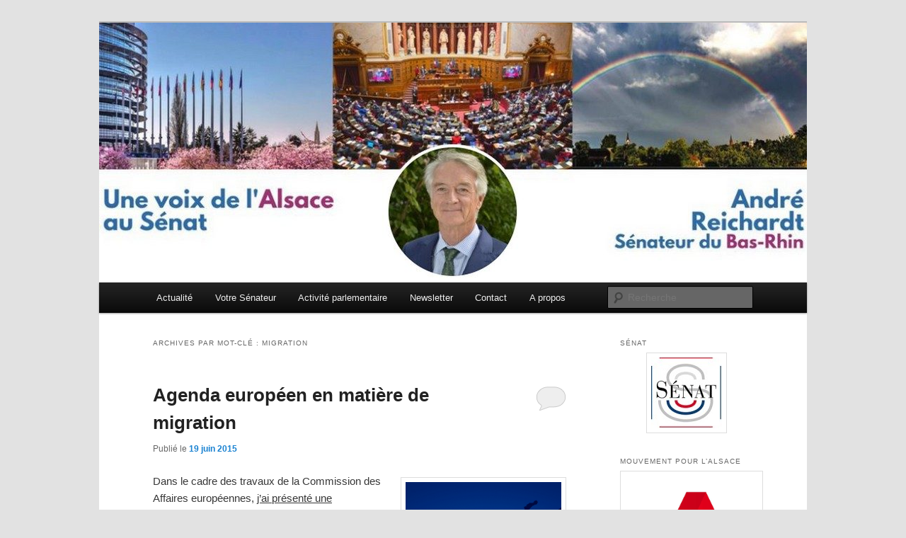

--- FILE ---
content_type: text/html; charset=UTF-8
request_url: http://www.andrereichardt.com/tag/migration/
body_size: 8371
content:
<!DOCTYPE html>
<!--[if IE 6]>
<html id="ie6" lang="fr-FR">
<![endif]-->
<!--[if IE 7]>
<html id="ie7" lang="fr-FR">
<![endif]-->
<!--[if IE 8]>
<html id="ie8" lang="fr-FR">
<![endif]-->
<!--[if !(IE 6) & !(IE 7) & !(IE 8)]><!-->
<html lang="fr-FR">
<!--<![endif]-->
<head>
<meta charset="UTF-8" />
<meta name="viewport" content="width=device-width" />
<title>
migration | André REICHARDT &#8211; Sénateur du Bas-Rhin	</title>
<link rel="profile" href="https://gmpg.org/xfn/11" />
<link rel="stylesheet" type="text/css" media="all" href="http://www.andrereichardt.com/wp-content/themes/twentyeleven/style.css?ver=20190507" />
<link rel="pingback" href="http://www.andrereichardt.com/xmlrpc.php">
<!--[if lt IE 9]>
<script src="http://www.andrereichardt.com/wp-content/themes/twentyeleven/js/html5.js?ver=3.7.0" type="text/javascript"></script>
<![endif]-->
<meta name='robots' content='max-image-preview:large' />
<link rel='dns-prefetch' href='//www.andrereichardt.com' />
<link rel='dns-prefetch' href='//s.w.org' />
<link rel='dns-prefetch' href='//m9m6e2w5.stackpathcdn.com' />
<link rel='dns-prefetch' href='//cdn.shareaholic.net' />
<link rel='dns-prefetch' href='//www.shareaholic.net' />
<link rel='dns-prefetch' href='//analytics.shareaholic.com' />
<link rel='dns-prefetch' href='//recs.shareaholic.com' />
<link rel='dns-prefetch' href='//go.shareaholic.com' />
<link rel='dns-prefetch' href='//partner.shareaholic.com' />
<link rel="alternate" type="application/rss+xml" title="André REICHARDT - Sénateur du Bas-Rhin &raquo; Flux" href="http://www.andrereichardt.com/feed/" />
<link rel="alternate" type="application/rss+xml" title="André REICHARDT - Sénateur du Bas-Rhin &raquo; Flux des commentaires" href="http://www.andrereichardt.com/comments/feed/" />
<link rel="alternate" type="application/rss+xml" title="André REICHARDT - Sénateur du Bas-Rhin &raquo; Flux de l’étiquette migration" href="http://www.andrereichardt.com/tag/migration/feed/" />
<!-- Shareaholic - https://www.shareaholic.com -->
<link rel='preload' href='//cdn.shareaholic.net/assets/pub/shareaholic.js' as='script'/>
<script data-no-minify='1' data-cfasync='false'>
_SHR_SETTINGS = {"endpoints":{"local_recs_url":"http:\/\/www.andrereichardt.com\/wp-admin\/admin-ajax.php?action=shareaholic_permalink_related","ajax_url":"http:\/\/www.andrereichardt.com\/wp-admin\/admin-ajax.php","share_counts_url":"http:\/\/www.andrereichardt.com\/wp-admin\/admin-ajax.php?action=shareaholic_share_counts_api"},"site_id":"792db9679b8a90ca60ae2ab3a99b65e4"};
</script>
<script data-no-minify='1' data-cfasync='false' src='//cdn.shareaholic.net/assets/pub/shareaholic.js' data-shr-siteid='792db9679b8a90ca60ae2ab3a99b65e4' async ></script>

<!-- Shareaholic Content Tags -->
<meta name='shareaholic:site_name' content='André REICHARDT - Sénateur du Bas-Rhin' />
<meta name='shareaholic:language' content='fr-FR' />
<meta name='shareaholic:article_visibility' content='private' />
<meta name='shareaholic:site_id' content='792db9679b8a90ca60ae2ab3a99b65e4' />
<meta name='shareaholic:wp_version' content='9.5.0' />

<!-- Shareaholic Content Tags End -->
		<script type="text/javascript">
			window._wpemojiSettings = {"baseUrl":"https:\/\/s.w.org\/images\/core\/emoji\/13.0.1\/72x72\/","ext":".png","svgUrl":"https:\/\/s.w.org\/images\/core\/emoji\/13.0.1\/svg\/","svgExt":".svg","source":{"concatemoji":"http:\/\/www.andrereichardt.com\/wp-includes\/js\/wp-emoji-release.min.js?ver=5.7.14"}};
			!function(e,a,t){var n,r,o,i=a.createElement("canvas"),p=i.getContext&&i.getContext("2d");function s(e,t){var a=String.fromCharCode;p.clearRect(0,0,i.width,i.height),p.fillText(a.apply(this,e),0,0);e=i.toDataURL();return p.clearRect(0,0,i.width,i.height),p.fillText(a.apply(this,t),0,0),e===i.toDataURL()}function c(e){var t=a.createElement("script");t.src=e,t.defer=t.type="text/javascript",a.getElementsByTagName("head")[0].appendChild(t)}for(o=Array("flag","emoji"),t.supports={everything:!0,everythingExceptFlag:!0},r=0;r<o.length;r++)t.supports[o[r]]=function(e){if(!p||!p.fillText)return!1;switch(p.textBaseline="top",p.font="600 32px Arial",e){case"flag":return s([127987,65039,8205,9895,65039],[127987,65039,8203,9895,65039])?!1:!s([55356,56826,55356,56819],[55356,56826,8203,55356,56819])&&!s([55356,57332,56128,56423,56128,56418,56128,56421,56128,56430,56128,56423,56128,56447],[55356,57332,8203,56128,56423,8203,56128,56418,8203,56128,56421,8203,56128,56430,8203,56128,56423,8203,56128,56447]);case"emoji":return!s([55357,56424,8205,55356,57212],[55357,56424,8203,55356,57212])}return!1}(o[r]),t.supports.everything=t.supports.everything&&t.supports[o[r]],"flag"!==o[r]&&(t.supports.everythingExceptFlag=t.supports.everythingExceptFlag&&t.supports[o[r]]);t.supports.everythingExceptFlag=t.supports.everythingExceptFlag&&!t.supports.flag,t.DOMReady=!1,t.readyCallback=function(){t.DOMReady=!0},t.supports.everything||(n=function(){t.readyCallback()},a.addEventListener?(a.addEventListener("DOMContentLoaded",n,!1),e.addEventListener("load",n,!1)):(e.attachEvent("onload",n),a.attachEvent("onreadystatechange",function(){"complete"===a.readyState&&t.readyCallback()})),(n=t.source||{}).concatemoji?c(n.concatemoji):n.wpemoji&&n.twemoji&&(c(n.twemoji),c(n.wpemoji)))}(window,document,window._wpemojiSettings);
		</script>
		<style type="text/css">
img.wp-smiley,
img.emoji {
	display: inline !important;
	border: none !important;
	box-shadow: none !important;
	height: 1em !important;
	width: 1em !important;
	margin: 0 .07em !important;
	vertical-align: -0.1em !important;
	background: none !important;
	padding: 0 !important;
}
</style>
	<link rel='stylesheet' id='wp-block-library-css'  href='http://www.andrereichardt.com/wp-includes/css/dist/block-library/style.min.css?ver=5.7.14' type='text/css' media='all' />
<link rel='stylesheet' id='wp-block-library-theme-css'  href='http://www.andrereichardt.com/wp-includes/css/dist/block-library/theme.min.css?ver=5.7.14' type='text/css' media='all' />
<link rel='stylesheet' id='twentyeleven-block-style-css'  href='http://www.andrereichardt.com/wp-content/themes/twentyeleven/blocks.css?ver=20190102' type='text/css' media='all' />
<link rel='stylesheet' id='wp_mailjet_subscribe_widget-widget-front-styles-css'  href='http://www.andrereichardt.com/wp-content/plugins/mailjet-for-wordpress/src/widget/css/front-widget.css?ver=5.2.4' type='text/css' media='all' />
<link rel='stylesheet' id='newsletter-css'  href='http://www.andrereichardt.com/wp-content/plugins/newsletter/style.css?ver=6.9.5' type='text/css' media='all' />
<script type='text/javascript' src='http://www.andrereichardt.com/wp-includes/js/jquery/jquery.min.js?ver=3.5.1' id='jquery-core-js'></script>
<script type='text/javascript' src='http://www.andrereichardt.com/wp-includes/js/jquery/jquery-migrate.min.js?ver=3.3.2' id='jquery-migrate-js'></script>
<script type='text/javascript' id='wp_mailjet_subscribe_widget-front-script-js-extra'>
/* <![CDATA[ */
var mjWidget = {"ajax_url":"http:\/\/www.andrereichardt.com\/wp-admin\/admin-ajax.php"};
/* ]]> */
</script>
<script type='text/javascript' src='http://www.andrereichardt.com/wp-content/plugins/mailjet-for-wordpress/src/widget/js/front-widget.js?ver=5.7.14' id='wp_mailjet_subscribe_widget-front-script-js'></script>
<link rel="https://api.w.org/" href="http://www.andrereichardt.com/wp-json/" /><link rel="alternate" type="application/json" href="http://www.andrereichardt.com/wp-json/wp/v2/tags/310" /><link rel="EditURI" type="application/rsd+xml" title="RSD" href="http://www.andrereichardt.com/xmlrpc.php?rsd" />
<link rel="wlwmanifest" type="application/wlwmanifest+xml" href="http://www.andrereichardt.com/wp-includes/wlwmanifest.xml" /> 
<meta name="generator" content="WordPress 5.7.14" />
<style type="text/css">.recentcomments a{display:inline !important;padding:0 !important;margin:0 !important;}</style>		<style type="text/css" id="twentyeleven-header-css">
				#site-title,
		#site-description {
			position: absolute;
			clip: rect(1px 1px 1px 1px); /* IE6, IE7 */
			clip: rect(1px, 1px, 1px, 1px);
		}
				</style>
		</head>

<body class="archive tag tag-migration tag-310 wp-embed-responsive single-author two-column right-sidebar">
<div class="skip-link"><a class="assistive-text" href="#content">Aller au contenu principal</a></div><div class="skip-link"><a class="assistive-text" href="#secondary">Aller au contenu secondaire</a></div><div id="page" class="hfeed">
	<header id="branding" role="banner">
			<hgroup>
				<h1 id="site-title"><span><a href="http://www.andrereichardt.com/" rel="home">André REICHARDT &#8211; Sénateur du Bas-Rhin</a></span></h1>
				<h2 id="site-description"></h2>
			</hgroup>

						<a href="http://www.andrereichardt.com/">
									<img src="http://www.andrereichardt.com/wp-content/uploads/2020/12/cropped-ar1000x336.jpg" width="1000" height="367" alt="André REICHARDT &#8211; Sénateur du Bas-Rhin" />
								</a>
			
						<div class="only-search with-image">
					<form method="get" id="searchform" action="http://www.andrereichardt.com/">
		<label for="s" class="assistive-text">Recherche</label>
		<input type="text" class="field" name="s" id="s" placeholder="Recherche" />
		<input type="submit" class="submit" name="submit" id="searchsubmit" value="Recherche" />
	</form>
			</div>
				
			<nav id="access" role="navigation">
				<h3 class="assistive-text">Menu principal</h3>
				<div class="menu-wplook-main-menu-container"><ul id="menu-wplook-main-menu" class="menu"><li id="menu-item-20" class="menu-item menu-item-type-taxonomy menu-item-object-category menu-item-20"><a href="http://www.andrereichardt.com/category/actualite/">Actualité</a></li>
<li id="menu-item-22" class="menu-item menu-item-type-post_type menu-item-object-page menu-item-22"><a href="http://www.andrereichardt.com/votre-senateur/">Votre Sénateur</a></li>
<li id="menu-item-23" class="menu-item menu-item-type-custom menu-item-object-custom menu-item-23"><a href="http://www.senat.fr/senateur/reichardt_andre10015m.html">Activité parlementaire</a></li>
<li id="menu-item-151" class="menu-item menu-item-type-taxonomy menu-item-object-category menu-item-151"><a href="http://www.andrereichardt.com/category/newsletter/">Newsletter</a></li>
<li id="menu-item-21" class="menu-item menu-item-type-post_type menu-item-object-page menu-item-21"><a href="http://www.andrereichardt.com/pour-me-contacter/">Contact</a></li>
<li id="menu-item-92" class="menu-item menu-item-type-post_type menu-item-object-page menu-item-92"><a href="http://www.andrereichardt.com/a-propos/">A propos</a></li>
</ul></div>			</nav><!-- #access -->
	</header><!-- #branding -->


	<div id="main">

		<section id="primary">
			<div id="content" role="main">

			
				<header class="page-header">
					<h1 class="page-title">
					Archives par mot-clé&nbsp;: <span>migration</span>					</h1>

									</header>

				
				
					
	<article id="post-1012" class="post-1012 post type-post status-publish format-standard hentry category-actualite tag-agenda tag-alsace tag-europe tag-migration tag-reichardt tag-republicains tag-senat">
		<header class="entry-header">
						<h1 class="entry-title"><a href="http://www.andrereichardt.com/agenda-europeen-en-matiere-de-migration/" rel="bookmark">Agenda européen en matière de migration</a></h1>
			
						<div class="entry-meta">
				<span class="sep">Publié le </span><a href="http://www.andrereichardt.com/agenda-europeen-en-matiere-de-migration/" title="16 h 01 min" rel="bookmark"><time class="entry-date" datetime="2015-06-19T16:01:43+02:00">19 juin 2015</time></a><span class="by-author"> <span class="sep"> par </span> <span class="author vcard"><a class="url fn n" href="http://www.andrereichardt.com/author/admin/" title="Afficher tous les articles par admin" rel="author">admin</a></span></span>			</div><!-- .entry-meta -->
			
						<div class="comments-link">
				<a href="http://www.andrereichardt.com/agenda-europeen-en-matiere-de-migration/#respond"><span class="leave-reply">Répondre</span></a>			</div>
					</header><!-- .entry-header -->

				<div class="entry-content">
			<p><a href="http://www.andrereichardt.com/wp-content/uploads/2014/10/EU-Flag.jpg"><img loading="lazy" class="  wp-image-863 alignright" src="http://www.andrereichardt.com/wp-content/uploads/2014/10/EU-Flag.jpg" alt="Europe" width="220" height="322" /></a>Dans le cadre des travaux de la Commission des Affaires européennes, <u>j&rsquo;ai présenté une communication sur « l&rsquo;Agenda européen en matière de migration »</u><u>.</u><br />
Cette communication visait à rappeler les principales mesures que la Commission envisage de mettre en œuvre rapidement, face à l&rsquo;afflux de migrants sur le sol européen : augmentation de budgets alloués aux opérations Triton et Poséidon; déclenchement du mécanisme d&rsquo;intervention d’urgence (prévu à l&rsquo;article 78 du Traité sur le fonctionnement de l&rsquo;UE) avec pour conséquence une « redistribution » des migrants sur l&rsquo;ensemble du territoire européen ; intervention en amont dans les pays qui font face à cet afflux, de l&rsquo;autre côté de la méditerranée , avec des aides en faveur de programme de développement et de protection; faciliter le traitement des dossiers des demandeurs d&rsquo;asile et coordonner d&rsquo;éventuels retours &#8230;</p>
<p>&nbsp;<br />
La mise en oeuvre de ces mesures appelle également de nombreuses interrogations : la pérennisation d&rsquo;une « meilleure gestion des migrations » ne va-t-elle pas créer un appel d&rsquo;air et susciter encore plus de tentatives de passage en Europe? Les questions de l&rsquo;asile et de l&rsquo;immigration ne doivent-elles pas être traitées de manière différenciée? Où comment s&rsquo;assurer de l&rsquo;effectivité d&rsquo;une réinstallation dans un pays non désiré par les intéressés? &#8230;<br />
Les problèmes soulevés par ce sujet d&rsquo;actualité, dans lequel il y a urgence à intervenir, ne sont vraiment pas faciles à résoudre et la Commission des Affaires européennes poursuit son travail de réflexion.</p>
<p><strong>André REICHARDT</strong>, Sénateur du Bas-Rhin</p>
<div style='display:none;' class='shareaholic-canvas' data-app='share_buttons' data-title='Agenda européen en matière de migration' data-link='http://www.andrereichardt.com/agenda-europeen-en-matiere-de-migration/' data-app-id-name='category_below_content'></div>					</div><!-- .entry-content -->
		
		<footer class="entry-meta">
			
										<span class="cat-links">
					<span class="entry-utility-prep entry-utility-prep-cat-links">Publié dans</span> <a href="http://www.andrereichardt.com/category/actualite/" rel="category tag">Actualité</a>			</span>
							
										<span class="sep"> | </span>
								<span class="tag-links">
					<span class="entry-utility-prep entry-utility-prep-tag-links">Marqué avec</span> <a href="http://www.andrereichardt.com/tag/agenda/" rel="tag">Agenda</a>, <a href="http://www.andrereichardt.com/tag/alsace/" rel="tag">Alsace</a>, <a href="http://www.andrereichardt.com/tag/europe/" rel="tag">europe</a>, <a href="http://www.andrereichardt.com/tag/migration/" rel="tag">migration</a>, <a href="http://www.andrereichardt.com/tag/reichardt/" rel="tag">Reichardt</a>, <a href="http://www.andrereichardt.com/tag/republicains/" rel="tag">Républicains</a>, <a href="http://www.andrereichardt.com/tag/senat/" rel="tag">Sénat</a>			</span>
							
										<span class="sep"> | </span>
						<span class="comments-link"><a href="http://www.andrereichardt.com/agenda-europeen-en-matiere-de-migration/#respond"><span class="leave-reply">Laisser un commentaire</span></a></span>
			
					</footer><!-- .entry-meta -->
	</article><!-- #post-1012 -->

				
				
			
			</div><!-- #content -->
		</section><!-- #primary -->

		<div id="secondary" class="widget-area" role="complementary">
			<aside id="widget_sp_image-2" class="widget widget_sp_image"><h3 class="widget-title">Sénat</h3><a href="http://www.senat.fr/" target="_blank" class="widget_sp_image-image-link" title="Sénat"><img width="100" height="100" alt="Logo Sénat" class="attachment-100x100 aligncenter" style="max-width: 100%;" src="http://www.andrereichardt.com/wp-content/uploads/2012/02/Logo-Sénat-100x100.jpg" /></a></aside><aside id="widget_sp_image-7" class="widget widget_sp_image"><h3 class="widget-title">Mouvement Pour l&rsquo;Alsace</h3><a href="https://mouvementpourlalsace.com/" target="_blank" class="widget_sp_image-image-link" title="Mouvement Pour l&rsquo;Alsace"><img width="960" height="960" alt="Mouvement Pour l&rsquo;Alsace" class="attachment-full aligncenter" style="max-width: 100%;" srcset="http://www.andrereichardt.com/wp-content/uploads/2019/01/Logo-MPA.jpg 960w, http://www.andrereichardt.com/wp-content/uploads/2019/01/Logo-MPA-150x150.jpg 150w, http://www.andrereichardt.com/wp-content/uploads/2019/01/Logo-MPA-300x300.jpg 300w, http://www.andrereichardt.com/wp-content/uploads/2019/01/Logo-MPA-768x768.jpg 768w" sizes="(max-width: 960px) 100vw, 960px" src="http://www.andrereichardt.com/wp-content/uploads/2019/01/Logo-MPA.jpg" /></a></aside><aside id="widget_sp_image-4" class="widget widget_sp_image"><h3 class="widget-title">Républicains du Bas-Rhin</h3><a href="http://www.lesrepublicains67.eu" target="_blank" class="widget_sp_image-image-link" title="Républicains du Bas-Rhin"><img width="819" height="545" alt="Républicains 67 " class="attachment-full aligncenter" style="max-width: 100%;" srcset="http://www.andrereichardt.com/wp-content/uploads/2015/06/Les-Républicains-logo-HD.jpg 819w, http://www.andrereichardt.com/wp-content/uploads/2015/06/Les-Républicains-logo-HD-300x200.jpg 300w, http://www.andrereichardt.com/wp-content/uploads/2015/06/Les-Républicains-logo-HD-451x300.jpg 451w" sizes="(max-width: 819px) 100vw, 819px" src="http://www.andrereichardt.com/wp-content/uploads/2015/06/Les-Républicains-logo-HD.jpg" /></a></aside>
		<aside id="recent-posts-3" class="widget widget_recent_entries">
		<h3 class="widget-title">Articles récents</h3>
		<ul>
											<li>
					<a href="http://www.andrereichardt.com/4128-2/">(pas de titre)</a>
									</li>
											<li>
					<a href="http://www.andrereichardt.com/le-projet-de-loi-constitutionnelle-sur-la-corse/">Le projet de loi constitutionnelle sur la Corse</a>
									</li>
											<li>
					<a href="http://www.andrereichardt.com/avenir-institutionnel-de-lalsace/">Avenir institutionnel de l&rsquo;Alsace</a>
									</li>
											<li>
					<a href="http://www.andrereichardt.com/proposition-de-loi-visant-a-garantir-une-solution-dassurance-a-lensemble-des-collectivites-territoriales/">Proposition de loi visant à garantir une solution d&rsquo;assurance à l&rsquo;ensemble des collectivités territoriales</a>
									</li>
											<li>
					<a href="http://www.andrereichardt.com/mes-recommandations-a-la-commission-europeenne/">Mes recommandations à la Commission européenne</a>
									</li>
											<li>
					<a href="http://www.andrereichardt.com/pouvoir-de-derogation-des-prefets-je-soutiens-la-proposition-de-loi-tout-en-appelant-a-une-veritable-reforme-decentralisatrice/">Pouvoir de dérogation des préfets : je soutiens la proposition de loi, tout en appelant à une véritable réforme décentralisatrice</a>
									</li>
											<li>
					<a href="http://www.andrereichardt.com/4075-2/">Rapport sur les Frères musulmans</a>
									</li>
											<li>
					<a href="http://www.andrereichardt.com/proposition-de-loi-visant-a-lutter-contre-les-fraudes-aux-aides-publiques-demarchage-telephonique/">Proposition de loi visant à lutter contre les fraudes aux aides publiques : démarchage téléphonique</a>
									</li>
											<li>
					<a href="http://www.andrereichardt.com/projet-de-loi-cybersecurite-une-prise-en-consideration-appropriee-des-menaces-pesant-sur-les-collectivites-territoriales/">Projet de loi « Cybersécurité » : une prise en considération appropriée des menaces pesant sur les collectivités territoriales</a>
									</li>
											<li>
					<a href="http://www.andrereichardt.com/proposition-de-loi-visant-a-sortir-la-france-du-piege-du-narcotrafic/">Proposition de loi visant à sortir la France du piège du narcotrafic</a>
									</li>
					</ul>

		</aside><aside id="text-2" class="widget widget_text"><h3 class="widget-title">Suivez-moi sur Facebook !</h3>			<div class="textwidget"><!-- Facebook Badge START --><a href="http://fr-fr.facebook.com/andre.reichardt1" target="_TOP" style="font-family: &quot;lucida grande&quot;,tahoma,verdana,arial,sans-serif; font-size: 11px; font-variant: normal; font-style: normal; font-weight: normal; color: #3B5998; text-decoration: none;" title="André Reichardt" rel="noopener">André Reichardt</a><br/><a href="http://fr-fr.facebook.com/andre.reichardt1" target="_TOP" title="André Reichardt" rel="noopener"><img src="http://badge.facebook.com/badge/100000728160374.2802.2114928374.png" style="border: 0px;" /></a><br/><a href="http://fr-fr.facebook.com/badges/" target="_TOP" style="font-family: &quot;lucida grande&quot;,tahoma,verdana,arial,sans-serif; font-size: 11px; font-variant: normal; font-style: normal; font-weight: normal; color: #3B5998; text-decoration: none;" title="Créez votre propre badge !" rel="noopener">Créez votre badge</a><!-- Facebook Badge END --></div>
		</aside><aside id="widget_sp_image-6" class="widget widget_sp_image"><h3 class="widget-title">Suivez-moi sur Twitter !</h3><a href="http://twitter.com/andre_reichardt" target="_blank" class="widget_sp_image-image-link" title="Suivez-moi sur Twitter !"><img width="32" height="32" alt="Suivez-moi sur Twitter !" class="attachment-full aligncenter" style="max-width: 100%;" src="http://www.andrereichardt.com/wp-content/uploads/2016/02/logo-twitter.gif" /></a></aside><aside id="knews_widget-2" class="widget widget_knews_widget"><h3 class="widget-title">M'abonner à la newsletter</h3><div class="knews_add_user knewsform_container" id="knewsform_1">
					<style type="text/css">
					div.knews_add_user textarea.knewscomment {position:absolute; top:-3000px; left:-3000px;}
					div.knews_add_user fieldset {border:0;}
					div.knews_add_user fieldset.knewstermsplus {height:0 !important; overflow:hidden !important; padding:0 !important; margin:0 !important; border:0 !important}</style>
					<form action="http://www.andrereichardt.com/wp-admin/admin-ajax.php" method="post"><fieldset class="name"><label for="name" style="display:block;">Prénom :*</label><input type="text" name="name" value="" placeholder="" style="display:block; margin-bottom:10px;" /><input type="hidden" value="1" name="required_name" /></fieldset><fieldset class="surname"><label for="surname" style="display:block;">Nom de famille :*</label><input type="text" name="surname" value="" placeholder="" style="display:block; margin-bottom:10px;" /><input type="hidden" value="1" name="required_surname" /></fieldset><textarea name="knewscomment" autocomplete="off" class="knewscomment" style="width:150px; height:80px" rows="5" cols="20"></textarea><fieldset class="knewstermsplus"><input type="text" name="email" value="" placeholder=""><input type="checkbox" name="knewstermsplus" value="1" title="I agree terms and conditions."><label for="knewstermsplus">I agree terms and conditions.*</label></fieldset><fieldset class="knewsemail"><label for="knewsemail2" style="display:block;">E-mail :*</label><input type="text" name="knewsemail2" value="" placeholder="" style="display:block; margin-bottom:10px;" /></fieldset><input type="hidden" name="user_knews_list" value="1" /><input type="hidden" name="lang_user" value="fr" /><input type="hidden" name="lang_locale_user" value="fr-FR" /><input type="hidden" name="knewskey" value="f65917d7277615a1f9135cdf9bf5ac77" /><fieldset class="requiredtext"><span style="display:block; margin-bottom:10px;"><small>* Ce champs est obligatoire</small></span></fieldset><fieldset class="knewsbutton"><input class="knewsbutton" type="submit" value="Envoyer" style="display:block; margin-bottom:10px;" /></fieldset>
						<input type="hidden" name="action" value="knewsAddUser" />
					</form>
				</div></aside><aside id="widget_sp_image-5" class="widget widget_sp_image"><h3 class="widget-title">Flux RSS</h3><a href="http://www.andrereichardt.com/?feed=rss2" target="_blank" class="widget_sp_image-image-link" title="Flux RSS"><img width="32" height="32" alt="Flux RSS" class="attachment-32x32 aligncenter" style="max-width: 100%;" src="http://www.andrereichardt.com/wp-content/uploads/2012/07/rss.gif" /></a></aside><aside id="recent-comments-3" class="widget widget_recent_comments"><h3 class="widget-title">Commentaires récents</h3><ul id="recentcomments"></ul></aside>		</div><!-- #secondary .widget-area -->

	</div><!-- #main -->

	<footer id="colophon" role="contentinfo">

			

			<div id="site-generator">
												<a href="https://wordpress.org/" class="imprint" title="Plate-forme de publication personnelle à la pointe de la sémantique">
					Fièrement propulsé par WordPress				</a>
			</div>
	</footer><!-- #colophon -->
</div><!-- #page -->

<script type='text/javascript' src='http://www.andrereichardt.com/wp-includes/js/wp-embed.min.js?ver=5.7.14' id='wp-embed-js'></script>
<script type='text/javascript' src='http://www.andrereichardt.com/wp-content/plugins/knews/includes/knews_subscribe.js?ver=1.8.7' id='knews_subscribe-js'></script>

</body>
</html>
